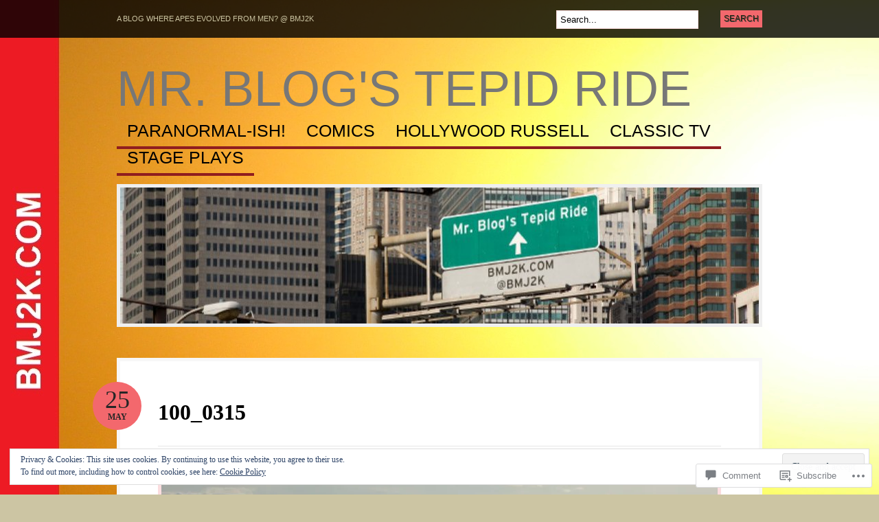

--- FILE ---
content_type: text/css
request_url: https://s0.wp.com/wp-content/themes/pub/bueno/styles/purple.css?m=1349041266i
body_size: 501
content:
body{background:repeat left top}a:link, a:visited{color:#3b0466}#pagenav a{border-bottom:4px solid #d7bced}#pagenav li.current_page_item a, #pagenav li.current-menu-item a, pagenav li.current-menu-ancestor a, #pagenav li a:hover{border-color:#3b0466}#pagenav li ul{border-top:1px solid #d7bced}#pagenav li ul li{border-color:#d7bced}#pagenav li ul a:hover{color:#fff!important;background:#3b0466}#pagenav li.rss a{color:#3b0466;background:url(purple/ico-rss.png) no-repeat right 4px}#extended-footer{background-color:#d7bced;color:#585858}#extended-footer li a:link, #extended-footer li a:visited{color:#585858}.one, .two{border-color:#9e6cc7}.post .date{background:url(purple/date.png) no-repeat left top}.post-meta li .body a:hover, .navigation a:hover{color:#3b0466}.post img.attachment-post-thumbnail{border:5px solid #d7bced}.entry img{border:5px solid #d7bced}.more_entries .wp-pagenavi a:link,
.more_entries .wp-pagenavi a:visited{color:#3b0466}.more_entries .wp-pagenavi .current,
.more_entries .wp-pagenavi .on,
.more_entries .wp-pagenavi a:hover{background:#d7bced!important;color:#3b0466}.widget h3{border-bottom:1px solid #3b0466}.widget ul li a:link, .widget ul li a:visited{background:url(purple/bullet.png) no-repeat 10px 12px;border-bottom:1px solid #d7bced}.widget ul li a:hover{color:#3b0466;background:url(purple/bullet_hover.png) no-repeat 10px 12px;font-weight:bold}.widget_recent_comments li, .widget_twitter li{border-bottom:1px solid #d7bced}.widget_recent_comments li a, .widget_twitter a{color:#3b0466!important}#container .widget_categories li{background:url(purple/bullet.png) no-repeat 10px 12px;border-bottom:1px solid #d7bced}#container .widget_categories li:hover{background:url(purple/bullet_hover.png) no-repeat 10px 12px}.widget-bueno-featured li{border-bottom:1px solid #d7bced}.widget-bueno-featured span.thumb img{border:5px solid #d7bced}.widget-bueno-featured span.thumb img:hover{border-color:#3b0466}input#s, input.field{border:1px solid #d7bced}input#s:focus, input.field:focus{border:1px solid #3b0466}input.submit{background-color:#3b0466}#flickr a img{border:#d7bced 3px solid}#flickr a:hover img{border:#3b0466 3px solid}.widget_lifestream ul li{border-bottom:1px solid #d7bced}#wp-calendar th,#wp-calendar td{background:#d7bced}#wp-calendar th{color:#3b0466}#sidebar .ads125{border:1px solid #d7bced}#commentform #submit{background-color:#3b0466}